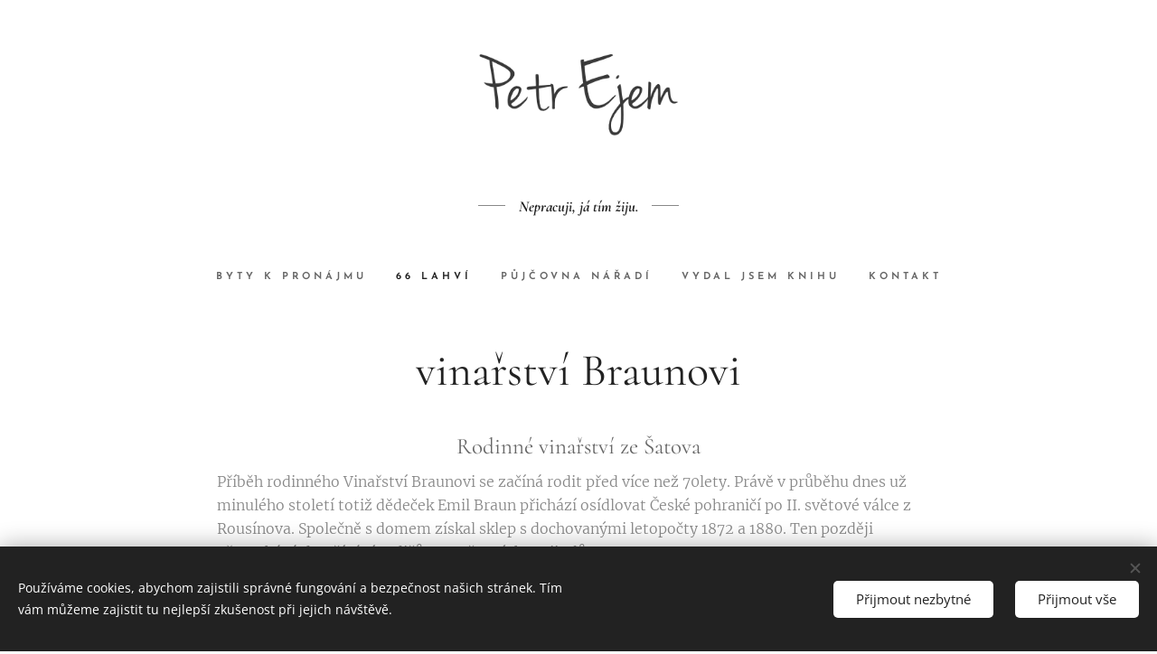

--- FILE ---
content_type: text/css
request_url: https://duyn491kcolsw.cloudfront.net/files/3h/3hq/3hqwz9.css?ph=de44db7066
body_size: 126
content:
:root{--ac-color:#d9b569;--ac-color-h:40.71428571428572;--ac-color-s:59.57446808510639%;--ac-color-l:63.13725490196078%;--ac-color-rgb:217,181,105;--ac-acs:94;--ac-acl:25;--ac-acd:-20;--ac-basic:#fff;--ac-basic-rgb:255,255,255;--ac-basic-h:0;--ac-basic-s:0%;--ac-basic-l:100%}

--- FILE ---
content_type: image/svg+xml
request_url: https://duyn491kcolsw.cloudfront.net/files/0h/0h1/0h1sjd.svg?ph=de44db7066&border=737373&outline=939393&color=b8b8b8
body_size: 677
content:
<svg version="1.1" xmlns="http://www.w3.org/2000/svg" xmlns:xlink="http://www.w3.org/1999/xlink" x="0px" y="0px"
	 viewBox="0 0 100 100" style="enable-background:new 0 0 100 100;" xml:space="preserve">
<g id="Vrstva_138">
	<g>
		<g>
			<path d="M44.991,89.213c-0.385,0-0.77-0.147-1.062-0.441L11.283,56.009c-0.582-0.584-0.583-1.529-0.003-2.115l42.309-42.663
				c0.282-0.284,0.665-0.444,1.065-0.444h19.799c0.397,0,0.779,0.158,1.061,0.439l13.201,13.201
				c0.281,0.281,0.439,0.663,0.439,1.061v19.799c0,0.399-0.159,0.782-0.442,1.063L46.049,88.777
				C45.756,89.068,45.374,89.213,44.991,89.213z M14.461,54.947l30.535,30.646l41.158-40.93V26.109L73.832,13.787H55.279
				L14.461,54.947z"/>
		</g>
		<g>
			<path d="M67.971,40.637c-2.314,0-4.491-0.902-6.128-2.539s-2.538-3.813-2.538-6.128s0.902-4.491,2.539-6.128
				c1.637-1.637,3.812-2.539,6.128-2.539c2.315,0,4.491,0.902,6.128,2.539c3.379,3.379,3.379,8.877,0,12.256
				C72.463,39.735,70.286,40.637,67.971,40.637z M67.972,26.303c-1.514,0-2.937,0.59-4.007,1.66c-1.07,1.07-1.66,2.493-1.66,4.007
				c0,1.514,0.589,2.937,1.659,4.007c1.07,1.07,2.493,1.66,4.007,1.66c1.514,0,2.938-0.59,4.008-1.66
				c2.209-2.209,2.209-5.805,0-8.014C70.908,26.893,69.485,26.303,67.972,26.303z"/>
		</g>
	</g>
</g>
<script  type="text/javascript">
    <![CDATA[
         var c=window.location.search.split('color=')[1]; c=parseInt(c,16); if(!isNaN(c)){c=c.toString(16);var p=document.getElementsByTagName('path');for(var i=0,l=p.length;i<l;i++){var s=p[i].style;s.fill='#'+c;} var p2=document.getElementsByTagName('polygon');for(var i=0,l=p2.length;i<l;i++){var s=p2[i].style;s.fill='#'+c;} var p3=document.getElementsByTagName('circle');for(var i=0,l=p3.length;i<l;i++){var s=p3[i].style;s.fill='#'+c;} }
        ]]>
</script>
</svg>


--- FILE ---
content_type: image/svg+xml
request_url: https://duyn491kcolsw.cloudfront.net/files/44/44x/44x0st.svg?ph=de44db7066&border=737373&outline=939393&color=b8b8b8
body_size: 551
content:
<svg version="1.1" id="Vrstva_1" xmlns="http://www.w3.org/2000/svg" xmlns:xlink="http://www.w3.org/1999/xlink" x="0px" y="0px"
	 viewBox="-1.000 -1.000 38.500 27.100" enable-background="new 0 0 36.5 25.1" xml:space="preserve">
<g>
	<path fill="#231F20" d="M21.9,22.5c0.6,0.5,1.3,0.9,1.9,1.2c2.8-0.9,5.3-2.1,7.3-3.7c-2.7,0.4-6.8,0-12.9-6.1C10.3,6,0,4.4,0,4.4
		s3.7,0.8,8.5,4.1C15.3,13.3,16.7,18.6,21.9,22.5z M6.5,10.3c4.2,5.5,4.5,10.3,6.9,14.7c0.5,0,0.9,0,1.4,0c1.4,0,2.8-0.1,4.1-0.3
		c-1.6-1.3-3.4-3.4-5.2-6.9C8.8,8.3,0,4.4,0,4.4S3.2,6,6.5,10.3z M4,10.9c1.8,4.9,1.2,8.9,1.5,12.7c1.4,0.4,2.8,0.8,4.3,1
		c-0.7-1.4-1.3-3.2-1.6-5.7C6.6,9.5,0,4.4,0,4.4S2.3,6.4,4,10.9z M35,11.1c-2.4,1.2-6.5,2.7-14.9-2.1C11.5,4,0,4.4,0,4.4
		s3.9,0,9.3,2c7.8,2.9,10.5,7.4,16.6,9.8c3.4,1.4,6.3,1.3,8.1,1c1.6-2.1,2.5-4.4,2.5-6.9C36.2,10.5,35.7,10.7,35,11.1z"/>
	<circle fill="#231F20" cx="29.1" cy="4.7" r="4.7"/>
</g>
<script  type="text/javascript">
    <![CDATA[
         var c=window.location.search.split('color=')[1]; c=parseInt(c,16); if(!isNaN(c)){c=c.toString(16);var p=document.getElementsByTagName('path');for(var i=0,l=p.length;i<l;i++){var s=p[i].style;s.fill='#'+c;} var p2=document.getElementsByTagName('polygon');for(var i=0,l=p2.length;i<l;i++){var s=p2[i].style;s.fill='#'+c;} var p3=document.getElementsByTagName('circle');for(var i=0,l=p3.length;i<l;i++){var s=p3[i].style;s.fill='#'+c;} }
        ]]>
</script>
</svg>
